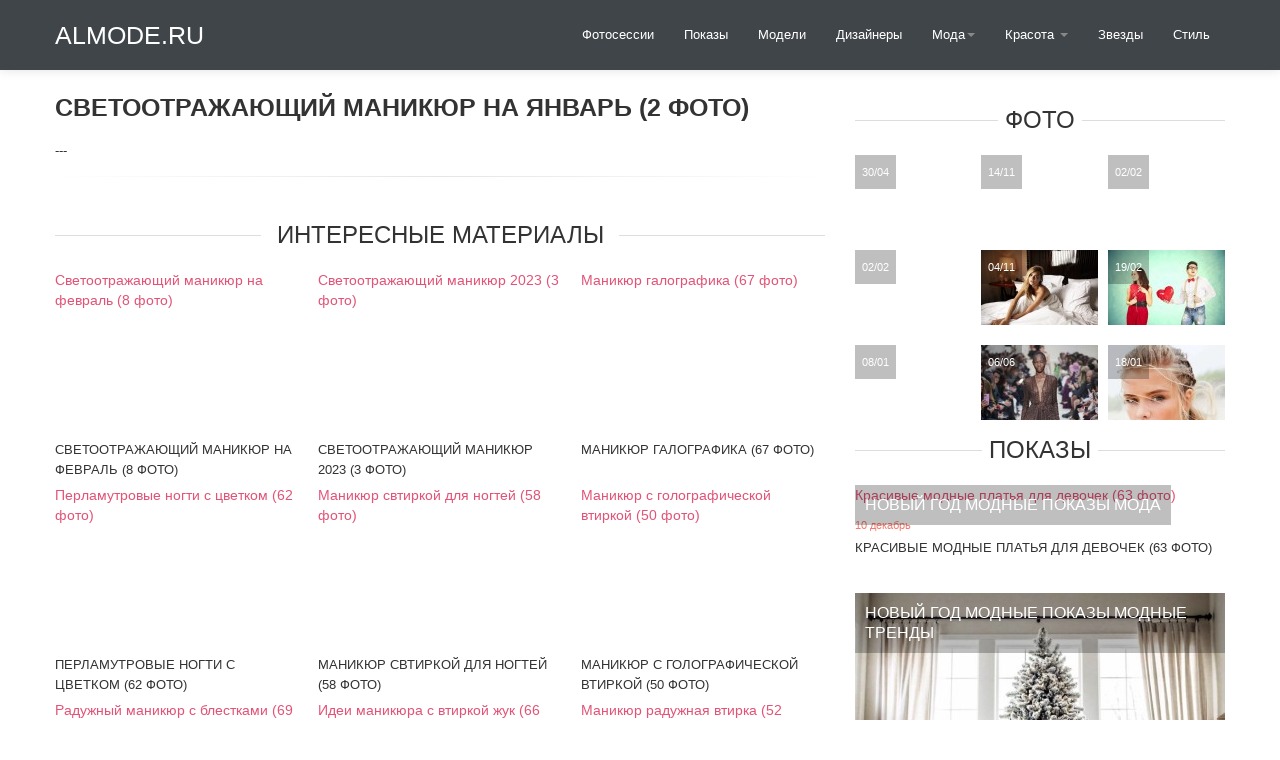

--- FILE ---
content_type: text/html
request_url: https://almode.ru/51903-svetootrazhajuschij-manikjur-na-janvar-2-foto.html
body_size: 3687
content:
<!DOCTYPE html><html lang="ru"><head><meta charset="utf-8"><link rel="canonical" href="https://almode.ru/51903-svetootrazhajuschij-manikjur-na-janvar-2-foto.html"><title>Светоотражающий маникюр на январь (2 фото)</title><meta name="description" content="Фото - Светоотражающий маникюр на январь (2 фото) из категории: . Светоотражающий маник Светоотражающий маник Пигмент-втирка Радуга №10"><meta name="keywords" content="Светоотражающий, маник, Пигмент, втирка, Радуга"><meta property="og:site_name" content="/ - мода, стиль и красота"><meta property="og:type" content="article"><meta property="og:title" content="Светоотражающий маникюр на январь (2 фото)"><meta property="og:url" content="/51903-svetootrazhajuschij-manikjur-na-janvar-2-foto.html"><meta property="og:description" content="Светоотражающий маник Пигмент-втирка &quot;Радуга №10&quot; Светоотражающий маник"><script src="/engine/classes/min/index.php?g=general&v=0d1ea"></script><script src="/engine/classes/min/index.php?f=engine/classes/js/jqueryui.js,engine/classes/js/dle_js.js,engine/classes/js/bbcodes.js,engine/classes/highslide/highslide.js,engine/classes/js/lazyload.js&v=0d1ea" defer></script><meta name="viewport" content="width=device-width, initial-scale=1.0"><link href="/templates/almodev3/assets/css/bootstrap.css" rel="stylesheet"><link href="/templates/almodev3/assets/css/bootstrap-responsive.css" rel="stylesheet"><link href="/templates/almodev3/assets/css/city.css" rel="stylesheet"><link href="/templates/almodev3/style/engine.css" rel="stylesheet"><meta name="robots" content="follow,index,noarchive"></head><body><div data-spy="affix" data-offset-top="368" class="visible-desktop navbar navbar-fixed-top"><div class="navbar-inner"><div class="container"><a class="brand pt25" href="/">ALmode.ru</a><ul class="nav pt pull-right"><li><a href="/photos/">Фотосессии</a></li><li><a href="/fashion-weeks/">Показы</a></li><li><a href="/models/">Модели</a></li><li><a href="/desigenrs/">Дизайнеры</a></li><li class="dropdown"><a id="drop1" href="#" role="button" class="dropdown-toggle" data-toggle="dropdown">Мода<b class="caret"></b></a><ul class="dropdown-menu" role="menu" aria-labelledby="drop1"><li role="presentation"><a role="menuitem" href="/moda/aksessuary/">Аксессуары</a></li><li role="presentation"><a role="menuitem" href="/moda/obuv/">Обувь</a></li></ul></li><li class="dropdown"><a id="drop1" href="#" role="button" class="dropdown-toggle" data-toggle="dropdown">Красота <b class="caret"></b></a><ul class="dropdown-menu" role="menu" aria-labelledby="drop1"><li role="presentation"><a role="menuitem" href="/beauty/massag/">Массаж</a></li><li role="presentation"><a role="menuitem" href="/beauty/make-up/">Макияж</a></li><li role="presentation"><a role="menuitem" href="/beauty/manikjur/">Маникюр</a></li><li role="presentation"><a role="menuitem" href="/beauty/parfumeria/">Ароматы</a></li><li role="presentation"><a role="menuitem" href="/beauty/pomada/">Помада</a></li><li role="presentation"><a role="menuitem" href="/beauty/plasticheskaya-hirurgiya/">Пластическая хирургия</a></li><li role="presentation"><a role="menuitem" href="/beauty/cosmetology/">Косметология</a></li><li role="presentation"><a role="menuitem" href="/beauty/permanent-makeup/">Перманентный макияж</a></li><li role="presentation"><a role="menuitem" href="/beauty/pedikjur/">Педикюр</a></li><li role="presentation"><a role="menuitem" href="/tatuirovki/">Татуировки</a></li></ul></li><li><a href="/stars/">Звезды</a></li><li><a href="/stail-live/">Стиль</a></li></ul></div></div></div><div class="jumbotron-mob hidden-desktop"><div class="container"><a class="brand pt25" href="/">ALmode.ru</a><ul class="nav pt"><li class="dropdown"><a id="drop1" href="#" role="button" class="dropdown-toggle" data-toggle="dropdown">НАВИГАЦИЯ<b class="caret"></b></a><ul class="dropdown-menu" role="menu" aria-labelledby="drop1"><li role="presentation"><a role="menuitem" tabindex="-1" href="/photos/">Фотосессии</a></li><li role="presentation"><a role="menuitem" tabindex="-1" href="/fashion-weeks/">Показы</a></li><li role="presentation"><a role="menuitem" tabindex="-1" href="/models/">Модели</a></li><li role="presentation"><a role="menuitem" tabindex="-1" href="/desigenrs/">Дизайнеры</a></li><li role="presentation"><a role="menuitem" tabindex="-1" href="/stars/">Звезды</a></li><li role="presentation"><a role="menuitem" tabindex="-1" href="/moda/">Мода</a></li><li role="presentation"><a role="menuitem" tabindex="-1" href="/beauty/">Красота</a></li><li role="presentation"><a role="menuitem" tabindex="-1" href="/stail-live/">Стиль</a></li></ul></li></ul><div class="speedbar"><span itemscope itemtype="https://schema.org/BreadcrumbList"><span itemprop="itemListElement" itemscope itemtype="https://schema.org/ListItem"></span></span><meta itemprop="position" content="1"><span itemscope itemtype="https://schema.org/BreadcrumbList"><a href="/" itemprop="item"><span itemprop="name">ALmode.ru</span></a></span>» Светоотражающий маникюр на январь (2 фото)</div></div></div><div class="container visible-desktop"><div class="row-fluid"><div class="span8"><ul class="thumbnails"><div id="dle-content"><h1>Светоотражающий маникюр на январь (2 фото)</h1><div class="ratebox"></div><div class="share42init pull-right" data-url="/51903-svetootrazhajuschij-manikjur-na-janvar-2-foto.html" data-title="Светоотражающий маникюр на январь (2 фото)"></div><span class="post-meta"></span><div class="cat"><span class="post-meta">---</span></div><span class="post-meta"></span> <hr class="soften"><div class="fullka"><br><p class="story sep"></p></div><div class="row-fluid"><h6><span>Интересные материалы</span></h6><div data-nat="11352"></div><ul><li class="span4"><div class="imthumb"><div class="wrapper"><a href="/51904-svetootrazhajuschij-manikjur-na-fevral-8-foto.html">Светоотражающий маникюр на февраль (8 фото)</a></div></div><div class="thumbnail"><div class="caption"><div class="reltit"><a href="/51904-svetootrazhajuschij-manikjur-na-fevral-8-foto.html">Светоотражающий маникюр на февраль (8 фото)</a></div></div></div></li><li class="span4"><div class="imthumb"><div class="wrapper"><a href="/51902-svetootrazhajuschij-manikjur-2023-3-foto.html">Светоотражающий маникюр 2023 (3 фото)</a></div></div><div class="thumbnail"><div class="caption"><div class="reltit"><a href="/51902-svetootrazhajuschij-manikjur-2023-3-foto.html">Светоотражающий маникюр 2023 (3 фото)</a></div></div></div></li><li class="span4"><div class="imthumb"><div class="wrapper"><a href="/beauty/manikjur/28423-manikjur-galografika-67-foto.html">Маникюр галографика (67 фото)</a></div></div><div class="thumbnail"><div class="caption"><div class="reltit"><a href="/beauty/manikjur/28423-manikjur-galografika-67-foto.html">Маникюр галографика (67 фото)</a></div></div></div></li><li class="span4"><div class="imthumb"><div class="wrapper"><a href="/44865-perlamutrovye-nogti-s-cvetkom-62-foto.html">Перламутровые ногти с цветком (62 фото)</a></div></div><div class="thumbnail"><div class="caption"><div class="reltit"><a href="/44865-perlamutrovye-nogti-s-cvetkom-62-foto.html">Перламутровые ногти с цветком (62 фото)</a></div></div></div></li><li class="span4"><div class="imthumb"><div class="wrapper"><a href="/beauty/manikjur/39319-manikjur-svtirkoj-dlja-nogtej-58-foto.html">Маникюр свтиркой для ногтей (58 фото)</a></div></div><div class="thumbnail"><div class="caption"><div class="reltit"><a href="/beauty/manikjur/39319-manikjur-svtirkoj-dlja-nogtej-58-foto.html">Маникюр свтиркой для ногтей (58 фото)</a></div></div></div></li><li class="span4"><div class="imthumb"><div class="wrapper"><a href="/beauty/manikjur/3085-manikjur-s-golograficheskoj-vtirkoj-50-foto.html">Маникюр с голографической втиркой (50 фото)</a></div></div><div class="thumbnail"><div class="caption"><div class="reltit"><a href="/beauty/manikjur/3085-manikjur-s-golograficheskoj-vtirkoj-50-foto.html">Маникюр с голографической втиркой (50 фото)</a></div></div></div></li><li class="span4"><div class="imthumb"><div class="wrapper"><a href="/beauty/manikjur/28301-raduzhnyj-manikjur-s-blestkami-69-foto.html">Радужный маникюр с блестками (69 фото)</a></div></div><div class="thumbnail"><div class="caption"><div class="reltit"><a href="/beauty/manikjur/28301-raduzhnyj-manikjur-s-blestkami-69-foto.html">Радужный маникюр с блестками (69 фото)</a></div></div></div></li><li class="span4"><div class="imthumb"><div class="wrapper"><a href="/beauty/manikjur/29043-idei-manikjura-s-vtirkoj-zhuk-66-foto.html">Идеи маникюра с втиркой жук (66 фото)</a></div></div><div class="thumbnail"><div class="caption"><div class="reltit"><a href="/beauty/manikjur/29043-idei-manikjura-s-vtirkoj-zhuk-66-foto.html">Идеи маникюра с втиркой жук (66 фото)</a></div></div></div></li><li class="span4"><div class="imthumb"><div class="wrapper"><a href="/beauty/manikjur/9261-manikjur-raduzhnaja-vtirka-52-foto.html">Маникюр радужная втирка (52 фото)</a></div></div><div class="thumbnail"><div class="caption"><div class="reltit"><a href="/beauty/manikjur/9261-manikjur-raduzhnaja-vtirka-52-foto.html">Маникюр радужная втирка (52 фото)</a></div></div></div></li></ul></div><br><hr class="soften"></div></ul></div><div class="span4"><div class="m20"></div><h6><span>Фото</span></h6><ul class="thumbnails"><li class="span4"><a href="/photos/925-sara-sampayo-v-fotosessii-dlya-zhurnala-lofficiel-singapur.html" class="thumbnail tp"><div class="wrapper"><div class="description7"><div class="description_content">30/04<br></div></div></div></a></li><li class="span4"><a href="/photos/39806-loewe-vesna-leto-2022-ready-to-wear-63-foto.html" class="thumbnail tp"><div class="wrapper"><div class="description7"><div class="description_content">14/11<br></div></div></div></a></li><li class="span4"><a href="/photos/22624-balenciaga-vesna-leto-2021-47-foto.html" class="thumbnail tp"><div class="wrapper"><div class="description7"><div class="description_content">02/02<br></div></div></div></a></li><li class="span4"><a href="/photos/22626-the-row-osen-zima-2021-2022-43-foto.html" class="thumbnail tp"><div class="wrapper"><div class="description7"><div class="description_content">02/02<br></div></div></div></a></li><li class="span4"><a href="/photos/262-fotosessiya-kary-delevin-dlya-the-telegraph.html" class="thumbnail tp"><div class="wrapper"><img loading="lazy" decoding="async" src="/timthumb.php?src=https:%2F%2Falmode.ru/uploads/posts/2014-11/1415120167_cara-delevingne-bed-photos1.jpg&w=117" alt="Фотосессия Кары Делевинь для The Telegraph" title="Фотосессия Кары Делевинь для The Telegraph"><div class="description7"><div class="description_content">04/11<br></div></div></div></a></li><li class="span4"><a href="/photos/52075-idei-fotosessii-k-8-marta-muzh-s-zhenoj-62-foto.html" class="thumbnail tp"><div class="wrapper"><img loading="lazy" decoding="async" src="/timthumb.php?src=https:%2F%2Falmode.ru/uploads/posts/2023-02/thumbs/1676831872_almode-ru-p-idei-fotosessii-k-8-marta-muzh-s-zhenoi-47.jpg&w=117" alt="Идеи фотосессии к 8 марта муж с женой (62 фото)" title="Идеи фотосессии к 8 марта муж с женой (62 фото)"><div class="description7"><div class="description_content">19/02<br></div></div></div></a></li><li class="span4"><a href="/photos/22220-fotosessija-beremennyh-brjunetok-19-foto.html" class="thumbnail tp"><div class="wrapper"><div class="description7"><div class="description_content">08/01<br></div></div></div></a></li><li class="span4"><a href="/photos/9962-kollekcija-osen-zima-2020-2021-valentino-57-foto.html" class="thumbnail tp"><div class="wrapper"><img loading="lazy" decoding="async" src="/timthumb.php?src=https:%2F%2Falmode.ru/uploads/posts/2020-06/medium/1591428993_1-p-kollektsiya-osen-zima-2020-2021-valentino-2.jpg&w=117" alt="Коллекция осень-зима 2020-2021 Valentino (57 фото)" title="Коллекция осень-зима 2020-2021 Valentino (57 фото)"><div class="description7"><div class="description_content">06/06<br></div></div></div></a></li><li class="span4"><a href="/photos/427-nina-agdal-dlya-zhurnala-cosmopolitan.html" class="thumbnail tp"><div class="wrapper"><img loading="lazy" decoding="async" src="/timthumb.php?src=https:%2F%2Falmode.ru/uploads/posts/2015-01/1421603536_2.jpg&w=117" alt="Нина Агдал для журнала Cosmopolitan" title="Нина Агдал для журнала Cosmopolitan"><div class="description7"><div class="description_content">18/01<br></div></div></div></a></li></ul><h6><span>Показы</span></h6><ul class="thumbnails"><li class="span12"><div class="wrapper"><a href="/novyj-god/40801-krasivye-modnye-platja-dlja-devochek-63-foto.html">Красивые модные платья для девочек (63 фото)</a><div class="description8"><div class="description_content"><a href="/novyj-god/">Новый год</a> <a href="/fashion-weeks/">Модные показы</a> <a href="/moda/">Мода</a><br></div></div></div><div class="thumbnail"><div class="caption"><span class="meta">10 декабрь</span><h2><a href="/novyj-god/40801-krasivye-modnye-platja-dlja-devochek-63-foto.html">Красивые модные платья для девочек (63 фото)</a></h2></div></div></li></ul><ul class="thumbnails"><li class="span12"><div class="wrapper"><a href="/novyj-god/1123-platja-na-novyj-god-2022.html"><img loading="lazy" decoding="async" src="/timthumb.php?src=https:%2F%2Falmode.ru/uploads/posts/2019-10/medium/1570951578_fashion-blogger-christmas-decor-1-1200x1500.jpg&w=370" alt="Платья на Новый год 2023" title="Платья на Новый год 2023"></a><div class="description8"><div class="description_content"><a href="/novyj-god/">Новый год</a> <a href="/fashion-weeks/">Модные показы</a> <a href="/fashion-news/">Модные тренды</a><br></div></div></div><div class="thumbnail"><div class="caption"><span class="meta">23 октябрь</span><h2><a href="/novyj-god/1123-platja-na-novyj-god-2022.html">Платья на Новый год 2023</a></h2></div></div></li></ul><br></div></div></div><div class="container martop hidden-desktop"><div id="dle-content"><h1>Светоотражающий маникюр на январь (2 фото)</h1><div class="ratebox"></div><div class="share42init pull-right" data-url="/51903-svetootrazhajuschij-manikjur-na-janvar-2-foto.html" data-title="Светоотражающий маникюр на январь (2 фото)"></div><span class="post-meta"></span><div class="cat"><span class="post-meta">---</span></div><span class="post-meta"></span> <hr class="soften"><div class="fullka"><br><p class="story sep"></p></div><div class="row-fluid"><h6><span>Интересные материалы</span></h6><div data-nat="11352"></div><ul><li class="span4"><div class="imthumb"><div class="wrapper"><a href="/51904-svetootrazhajuschij-manikjur-na-fevral-8-foto.html">Светоотражающий маникюр на февраль (8 фото)</a></div></div><div class="thumbnail"><div class="caption"><div class="reltit"><a href="/51904-svetootrazhajuschij-manikjur-na-fevral-8-foto.html">Светоотражающий маникюр на февраль (8 фото)</a></div></div></div></li><li class="span4"><div class="imthumb"><div class="wrapper"><a href="/51902-svetootrazhajuschij-manikjur-2023-3-foto.html">Светоотражающий маникюр 2023 (3 фото)</a></div></div><div class="thumbnail"><div class="caption"><div class="reltit"><a href="/51902-svetootrazhajuschij-manikjur-2023-3-foto.html">Светоотражающий маникюр 2023 (3 фото)</a></div></div></div></li><li class="span4"><div class="imthumb"><div class="wrapper"><a href="/beauty/manikjur/28423-manikjur-galografika-67-foto.html">Маникюр галографика (67 фото)</a></div></div><div class="thumbnail"><div class="caption"><div class="reltit"><a href="/beauty/manikjur/28423-manikjur-galografika-67-foto.html">Маникюр галографика (67 фото)</a></div></div></div></li><li class="span4"><div class="imthumb"><div class="wrapper"><a href="/44865-perlamutrovye-nogti-s-cvetkom-62-foto.html">Перламутровые ногти с цветком (62 фото)</a></div></div><div class="thumbnail"><div class="caption"><div class="reltit"><a href="/44865-perlamutrovye-nogti-s-cvetkom-62-foto.html">Перламутровые ногти с цветком (62 фото)</a></div></div></div></li><li class="span4"><div class="imthumb"><div class="wrapper"><a href="/beauty/manikjur/39319-manikjur-svtirkoj-dlja-nogtej-58-foto.html">Маникюр свтиркой для ногтей (58 фото)</a></div></div><div class="thumbnail"><div class="caption"><div class="reltit"><a href="/beauty/manikjur/39319-manikjur-svtirkoj-dlja-nogtej-58-foto.html">Маникюр свтиркой для ногтей (58 фото)</a></div></div></div></li><li class="span4"><div class="imthumb"><div class="wrapper"><a href="/beauty/manikjur/3085-manikjur-s-golograficheskoj-vtirkoj-50-foto.html">Маникюр с голографической втиркой (50 фото)</a></div></div><div class="thumbnail"><div class="caption"><div class="reltit"><a href="/beauty/manikjur/3085-manikjur-s-golograficheskoj-vtirkoj-50-foto.html">Маникюр с голографической втиркой (50 фото)</a></div></div></div></li><li class="span4"><div class="imthumb"><div class="wrapper"><a href="/beauty/manikjur/28301-raduzhnyj-manikjur-s-blestkami-69-foto.html">Радужный маникюр с блестками (69 фото)</a></div></div><div class="thumbnail"><div class="caption"><div class="reltit"><a href="/beauty/manikjur/28301-raduzhnyj-manikjur-s-blestkami-69-foto.html">Радужный маникюр с блестками (69 фото)</a></div></div></div></li><li class="span4"><div class="imthumb"><div class="wrapper"><a href="/beauty/manikjur/29043-idei-manikjura-s-vtirkoj-zhuk-66-foto.html">Идеи маникюра с втиркой жук (66 фото)</a></div></div><div class="thumbnail"><div class="caption"><div class="reltit"><a href="/beauty/manikjur/29043-idei-manikjura-s-vtirkoj-zhuk-66-foto.html">Идеи маникюра с втиркой жук (66 фото)</a></div></div></div></li><li class="span4"><div class="imthumb"><div class="wrapper"><a href="/beauty/manikjur/9261-manikjur-raduzhnaja-vtirka-52-foto.html">Маникюр радужная втирка (52 фото)</a></div></div><div class="thumbnail"><div class="caption"><div class="reltit"><a href="/beauty/manikjur/9261-manikjur-raduzhnaja-vtirka-52-foto.html">Маникюр радужная втирка (52 фото)</a></div></div></div></li></ul></div><br><hr class="soften"></div></div><footer class="footer"><div class="container"><div class="row-fluid"><div class="span8"><hr></div><div class="span4"></div></div></div></footer><script src="/templates/almodev3/assets/js/bootstrap.min.js"></script><script>$('#navbar').scrollspy({offset:0});</script><script>(function($){$('.row-fluid ul.thumbnails li.span6:nth-child(2n + 3)').css('margin-left','0px');$('.row-fluid ul.thumbnails li.span4:nth-child(3n + 4)').css('margin-left','0px');$('.row-fluid ul.thumbnails li.span3:nth-child(4n + 5)').css('margin-left','0px');})(jQuery);$(document).ready(function(){if(navigator.appName=="Opera"){$('#myModal').removeClass('fades');}});</script><script>$(document).ready(function(){$('#oceanCarousel, #musiciansCarousel').carousel({interval:3000});});</script><script defer src="https://static.cloudflareinsights.com/beacon.min.js/vcd15cbe7772f49c399c6a5babf22c1241717689176015" integrity="sha512-ZpsOmlRQV6y907TI0dKBHq9Md29nnaEIPlkf84rnaERnq6zvWvPUqr2ft8M1aS28oN72PdrCzSjY4U6VaAw1EQ==" data-cf-beacon='{"version":"2024.11.0","token":"95c949f50b784ed0890097e5c5dada3a","r":1,"server_timing":{"name":{"cfCacheStatus":true,"cfEdge":true,"cfExtPri":true,"cfL4":true,"cfOrigin":true,"cfSpeedBrain":true},"location_startswith":null}}' crossorigin="anonymous"></script>
</body></html>